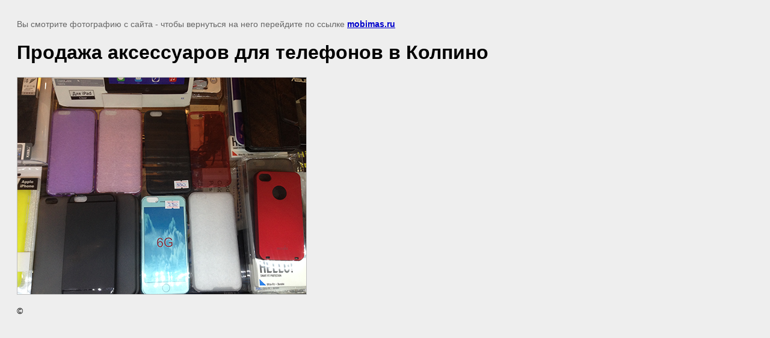

--- FILE ---
content_type: text/html; charset=utf-8
request_url: http://mobimas.ru/aksessuary/image/image12
body_size: 2145
content:
<!doctype html>
<html lang="ru">
<head>
	
            <!-- 46b9544ffa2e5e73c3c971fe2ede35a5 -->
            <script src='/shared/s3/js/lang/ru.js'></script>
            <script src='/shared/s3/js/common.min.js'></script>
        <link rel='stylesheet' type='text/css' href='/shared/s3/css/calendar.css' /><link rel='stylesheet' type='text/css' href='/shared/highslide-4.1.13/highslide.min.css'/>
<script  src='/shared/highslide-4.1.13/highslide-full.packed.js'></script>
<script >
hs.graphicsDir = '/shared/highslide-4.1.13/graphics/';
hs.outlineType = null;
hs.showCredits = false;
hs.lang={cssDirection:'ltr',loadingText:'Загрузка...',loadingTitle:'Кликните чтобы отменить',focusTitle:'Нажмите чтобы перенести вперёд',fullExpandTitle:'Увеличить',fullExpandText:'Полноэкранный',previousText:'Предыдущий',previousTitle:'Назад (стрелка влево)',nextText:'Далее',nextTitle:'Далее (стрелка вправо)',moveTitle:'Передвинуть',moveText:'Передвинуть',closeText:'Закрыть',closeTitle:'Закрыть (Esc)',resizeTitle:'Восстановить размер',playText:'Слайд-шоу',playTitle:'Слайд-шоу (пробел)',pauseText:'Пауза',pauseTitle:'Приостановить слайд-шоу (пробел)',number:'Изображение %1/%2',restoreTitle:'Нажмите чтобы посмотреть картинку, используйте мышь для перетаскивания. Используйте клавиши вперёд и назад'};</script>
<link rel="icon" href="/favicon.ico" type="image/x-icon">

<!--s3_goal-->
<script src="/g/s3/goal/1.0.0/s3.goal.js"></script>
<script>new s3.Goal({map:{"55015":{"goal_id":"55015","object_id":"1609615","event":"submit","system":"metrika","label":"online-zakaz","code":"anketa"}}, goals: [], ecommerce:[]});</script>
<!--/s3_goal-->

	<title>Продажа аксессуаров для телефонов в Колпино | Аксессуары для телефонов в Санкт-Петербурге и Колпино</title>
	<meta name="description" content="Продажа аксессуаров для телефонов в Колпино | Аксессуары для телефонов недорого в Санкт-Петербурге и Колпино">
	<meta name="keywords" content="Продажа аксессуаров для телефонов в Колпино | Аксессуары">
	<meta name="robots" content="all"/>
	<meta name="revisit-after" content="31 days">
	<meta http-equiv="Content-Type" content="text/html; charset=UTF-8">
	<meta name="viewport" content="width=device-width, initial-scale=1.0, maximum-scale=1.0, user-scalable=no">
	
		<style>
			body {
				background-color: #eee;
				color: #000;
			}
			body, td, div {
				font-size: 14px;
				font-family: arial;
			}
			p {
				color: #666;
			}
			body {
				padding: 10px 20px;
			}
			a.back {
				font-weight: bold;
				color: #0000cc;
				text-decoration: underline;
			}
			img {
				border: 1px solid #c0c0c0;
				max-width: 100%;
				width: auto;
				height: auto;
			}
			h1 {
				font-size: 32px;
			}
		</style>
	
</head>

<body>

<p>Вы смотрите фотографию с сайта <strong></strong> - чтобы вернуться на него перейдите по ссылке <a class="back" href="javascript:history.go(-1)">mobimas.ru</a></p>

<h1>Продажа аксессуаров для телефонов в Колпино</h1>


<img src="/d/image12.png" width="480" height="360"
	 alt="Продажа аксессуаров для телефонов в Колпино"/>

<br/><br/>

&copy; <a class="back" href="http://mobimas.ru/"></a>
<br/><br/>


<!-- assets.bottom -->
<!-- </noscript></script></style> -->
<script src="/my/s3/js/site.min.js?1768462484" ></script>
<script >/*<![CDATA[*/
var megacounter_key="07fafae9d3b6098e6b5f49f575bb10ee";
(function(d){
    var s = d.createElement("script");
    s.src = "//counter.megagroup.ru/loader.js?"+new Date().getTime();
    s.async = true;
    d.getElementsByTagName("head")[0].appendChild(s);
})(document);
/*]]>*/</script>
<script >/*<![CDATA[*/
$ite.start({"sid":1036655,"vid":1041382,"aid":1233338,"stid":4,"cp":21,"active":true,"domain":"mobimas.ru","lang":"ru","trusted":false,"debug":false,"captcha":3});
/*]]>*/</script>
<!-- /assets.bottom -->
</body>
</html>

--- FILE ---
content_type: text/javascript
request_url: http://counter.megagroup.ru/07fafae9d3b6098e6b5f49f575bb10ee.js?r=&s=1280*720*24&u=http%3A%2F%2Fmobimas.ru%2Faksessuary%2Fimage%2Fimage12&t=%D0%9F%D1%80%D0%BE%D0%B4%D0%B0%D0%B6%D0%B0%20%D0%B0%D0%BA%D1%81%D0%B5%D1%81%D1%81%D1%83%D0%B0%D1%80%D0%BE%D0%B2%20%D0%B4%D0%BB%D1%8F%20%D1%82%D0%B5%D0%BB%D0%B5%D1%84%D0%BE%D0%BD%D0%BE%D0%B2%20%D0%B2%20%D0%9A%D0%BE%D0%BB%D0%BF%D0%B8%D0%BD%D0%BE%20%7C%20%D0%90%D0%BA%D1%81%D0%B5%D1%81%D1%81%D1%83%D0%B0%D1%80%D1%8B%20%D0%B4%D0%BB%D1%8F%20%D1%82%D0%B5%D0%BB%D0%B5%D1%84%D0%BE%D0%BD%D0%BE%D0%B2%20%D0%B2%20%D0%A1%D0%B0%D0%BD%D0%BA%D1%82-%D0%9F&fv=0,0&en=1&rld=0&fr=0&callback=_sntnl1768936081810&1768936081810
body_size: 196
content:
//:1
_sntnl1768936081810({date:"Tue, 20 Jan 2026 19:08:01 GMT", res:"1"})